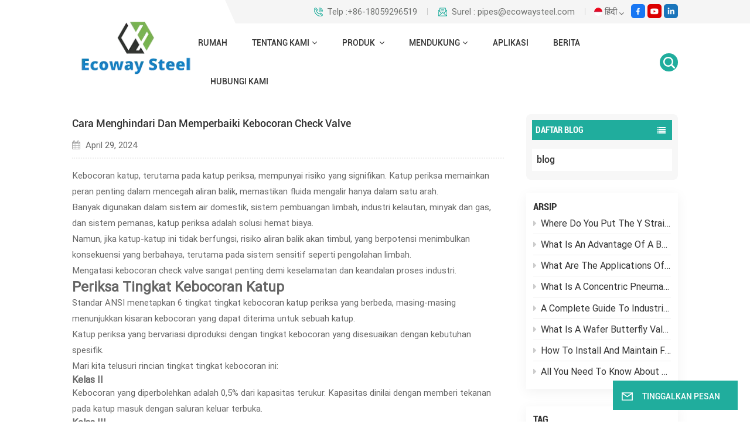

--- FILE ---
content_type: text/html; charset=UTF-8
request_url: https://id.ecowaysteel.com/how-to-avoid-and-fix-check-valve-leakage
body_size: 16566
content:
<!DOCTYPE html PUBLIC "-//W3C//DTD XHTML 1.0 Transitional//EN" "http://www.w3.org/TR/xhtml1/DTD/xhtml1-transitional.dtd">
<html xmlns="http://www.w3.org/1999/xhtml">
<head>
<meta http-equiv="X-UA-Compatible" content="IE=edge">
<meta name="viewport" content="width=device-width, initial-scale=1.0,maximum-scale=1, user-scalable=no">
<meta http-equiv="Content-Type" content="text/html; charset=utf-8" />
<meta http-equiv="X-UA-Compatible" content="IE=edge,Chrome=1" />
<meta http-equiv="X-UA-Compatible" content="IE=9" />
<meta http-equiv="Content-Type" content="text/html; charset=utf-8" />
	<meta name="csrf-token" content="ZAFKY4mHOOTzY9RVbf4ANiAtrvC3MA0kKag6MFUd">
	<title>Cara Menghindari Dan Memperbaiki Kebocoran Check Valve</title>
	<meta name="description" content="Kebocoran katup, terutama pada katup periksa, mempunyai risiko yang signifikan. Katup periksa memainkan peran penting dalam mencegah aliran balik, memastikan fluida mengalir hanya dalam satu arah.  Banyak digunakan dalam sistem air domestik, sistem pembuangan limbah, industri kelautan, minyak dan ga" />
	<meta name="keywords" content="Cara Menghindari Dan Memperbaiki Kebocoran Check Valve" />
	<link rel="shortcut icon" href="https://id.ecowaysteel.com/storage/uploads/images/202310/24/1698119930_Ab1RiyhdW3.png" type="image/png">

			<link rel="alternate" hreflang="English" href="https://www.ecowaysteel.com/how-to-avoid-and-fix-check-valve-leakage" />
			<link rel="alternate" hreflang="Italiano" href="https://it.ecowaysteel.com/how-to-avoid-and-fix-check-valve-leakage" />
			<link rel="alternate" hreflang="Español" href="https://es.ecowaysteel.com/how-to-avoid-and-fix-check-valve-leakage" />
			<link rel="alternate" hreflang="Malay" href="https://ms.ecowaysteel.com/how-to-avoid-and-fix-check-valve-leakage" />
			<link rel="alternate" hreflang="اللغة العربية" href="https://ar.ecowaysteel.com/how-to-avoid-and-fix-check-valve-leakage" />
			<link rel="alternate" hreflang="हिंदी" href="https://id.ecowaysteel.com/how-to-avoid-and-fix-check-valve-leakage" />
		<link rel="alternate" href="https://www.ecowaysteel.com/how-to-avoid-and-fix-check-valve-leakage" hreflang="x-default" />
			<link type="text/css" rel="stylesheet" href="https://id.ecowaysteel.com/images/moban.css">
	<link type="text/css" rel="stylesheet" href="https://id.ecowaysteel.com/front/css/font-awesome.min.css">
<link type="text/css" rel="stylesheet" href="https://id.ecowaysteel.com/front/css/animate.css" />
<link type="text/css" rel="stylesheet" href="https://id.ecowaysteel.com/front/css/style.css">
	<script type="text/javascript" src="https://id.ecowaysteel.com/front/js/jquery-1.8.3.js"></script>
<script type="text/javascript" src="https://id.ecowaysteel.com/front/js/bootstrap.min.js"></script>
<script type="text/javascript" src="https://id.ecowaysteel.com/front/js/swiper.min.js"></script>
<script type="text/javascript">
	$(document).on("scroll",function(){
		if($(document).scrollTop()>20){
			$("header").removeClass("large").addClass("small");
		}
		else{
			$("header").removeClass("small").addClass("large");
		}
	});
</script>

<!--[if ie9]
<script src="https://id.ecowaysteel.com/front/js/html5shiv.min.js"></script>
<script src="https://id.ecowaysteel.com/front/js/respond.min.js"></script>
-->
<!--[if IE 8]>
    <script src="https://oss.maxcdn.com/libs/html5shiv/3.7.0/html5shiv.js"></script>
    <script src="https://oss.maxcdn.com/libs/respond.js/1.3.0/respond.min.js"></script>
<![endif]-->
	<meta name="google-site-verification" content="qXy5sP8eYPIJ0HLtfA1WD4JVOwa7M_Pppmd1wMy6eY8" />
	<!-- Google Tag Manager -->
<script>(function(w,d,s,l,i){w[l]=w[l]||[];w[l].push({'gtm.start':
new Date().getTime(),event:'gtm.js'});var f=d.getElementsByTagName(s)[0],
j=d.createElement(s),dl=l!='dataLayer'?'&l='+l:'';j.async=true;j.src=
'https://www.googletagmanager.com/gtm.js?id='+i+dl;f.parentNode.insertBefore(j,f);
})(window,document,'script','dataLayer','GTM-N2GQDK6L');</script>
<!-- End Google Tag Manager -->
	
		</head>
<body>
<svg xlmns="http://www.w3.org/2000/svg" version="1.1" class="hidden">
  <symbol id="icon-arrow-nav" viewBox="0 0 1024 1024">
		<path d="M581.632 781.824L802.816 563.2H99.328a51.2 51.2 0 0 1 0-102.4h703.488l-221.184-218.624a51.2 51.2 0 0 1 0-72.192 46.592 46.592 0 0 1 68.096 0l310.272 307.2a55.296 55.296 0 0 1 0 74.752l-310.272 307.2a46.592 46.592 0 0 1-68.096 0 51.2 51.2 0 0 1 0-77.312z"  p-id="9162"></path>
  </symbol>
  <symbol id="icon-home" viewBox="0 0 1024 1024" >
  <path d="M840.192497 1024h-178.309309a64.604822 64.604822 0 0 1-64.604823-64.604822V646.06179H419.615104v311.395243a64.604822 64.604822 0 0 1-64.604822 64.604822H181.22331a64.604822 64.604822 0 0 1-64.604822-64.604822V525.250772H76.563498a58.14434 58.14434 0 0 1-58.790388-38.762893A64.604822 64.604822 0 0 1 31.340122 416.068622L470.652914 18.102917a64.604822 64.604822 0 0 1 89.800703 0l432.852309 396.673609a64.604822 64.604822 0 0 1-45.869424 109.828198h-44.577327v436.728598a64.604822 64.604822 0 0 1-62.666678 62.666678zM422.199297 585.979305h179.601406a64.604822 64.604822 0 0 1 64.604822 64.604822v313.333388h175.725117V465.168287h109.182149L515.876289 64.618389 76.563498 462.584094h107.890053v501.333421h178.955358v-310.749195a64.604822 64.604822 0 0 1 58.790388-67.189015z" p-id="2464"></path>
  </symbol>
  <symbol id="icon-product" viewBox="0 0 1024 1024">
  <path d="M491.093 444.587c-21.76 0-42.538-4.31-58.624-12.246L112.085 274.688c-21.93-10.795-34.56-28.117-34.688-47.488-0.128-19.627 12.587-37.376 34.902-48.725L436.053 14.08C453.12 5.419 475.093 0.683 498.005 0.683c21.76 0 42.539 4.352 58.624 12.245l320.384 157.653c21.931 10.795 34.56 28.16 34.688 47.531 0.128 19.627-12.586 37.376-34.901 48.683L553.045 431.189c-17.066 8.662-39.04 13.44-61.994 13.44zM135.68 226.688l320.427 157.696c8.704 4.267 21.418 6.741 34.901 6.741 14.464 0 28.203-2.773 37.76-7.637l323.755-164.395a22.699 22.699 0 0 0 0.81-0.426L532.907 61.013c-8.704-4.266-21.462-6.784-34.944-6.784-14.422 0-28.16 2.774-37.718 7.638L136.533 226.219a98.816 98.816 0 0 0-0.81 0.426z m288.853 796.672c-11.093 0-22.613-2.944-34.432-8.661l-0.682-0.384-286.294-150.187c-34.261-16.939-60.074-53.205-60.074-84.48V374.741c0-28.373 20.864-48.981 49.536-48.981 11.093 0 22.613 2.901 34.432 8.661l0.682 0.342 286.294 150.186c34.261 16.939 60.074 53.206 60.074 84.523v404.907c0 28.373-20.821 48.981-49.536 48.981z m-10.624-56.661c2.688 1.28 4.864 2.048 6.571 2.517V569.515c0-8.662-12.075-27.648-30.379-36.608l-0.682-0.342L103.21 382.38a35.84 35.84 0 0 0-6.571-2.475v399.701c0 8.662 12.117 27.648 30.379 36.608l0.682 0.342L413.91 966.74z m164.566 56.661c-28.715 0-49.494-20.608-49.494-48.981V569.472c0-31.317 25.771-67.584 60.032-84.48l286.976-150.57c11.776-5.76 23.339-8.662 34.432-8.662 28.672 0 49.494 20.608 49.494 48.981v404.864c0 31.318-25.771 67.584-60.032 84.48L612.907 1014.7a78.592 78.592 0 0 1-34.432 8.661zM899.84 382.379L612.95 532.907c-18.305 8.96-30.422 27.946-30.422 36.608v399.701a36.992 36.992 0 0 0 6.613-2.517L876.032 816.17c18.261-8.918 30.379-27.904 30.379-36.566V379.904a36.395 36.395 0 0 0-6.571 2.475z" p-id="3372"></path>
  </symbol>
  <symbol id="con-mes" viewBox="0 0 1024 1024">
  <path d="M832 128H192c-70.656 0-128 57.344-128 128v384c0 70.656 57.344 128 128 128h127.808v65.408c0 24 13.44 45.568 34.944 56.192 8.896 4.288 18.368 6.464 27.776 6.464 13.504 0 26.88-4.416 38.08-12.992L570.048 768H832c70.656 0 128-57.344 128-128V256c0-70.656-57.344-128-128-128z m64 512c0 35.392-28.608 64-64 64l-272.576-0.064c-7.04 0-13.888 2.304-19.456 6.592L383.744 833.472v-97.536c0-17.664-14.336-31.936-31.936-31.936H192c-35.392 0-64-28.608-64-64V256c0-35.392 28.608-64 64-64h640c35.392 0 64 28.608 64 64v384zM320 384c-35.392 0-64 28.608-64 64 0 35.392 28.608 64 64 64 35.392 0 64-28.608 64-64 0-35.392-28.608-64-64-64z m192 0c-35.392 0-64 28.608-64 64 0 35.392 28.608 64 64 64 35.392 0 64-28.608 64-64 0-35.392-28.608-64-64-64z m192 0c-35.392 0-64 28.608-64 64 0 35.392 28.608 64 64 64 35.392 0 64-28.608 64-64 0-35.392-28.608-64-64-64z" p-id="7771"></path>
  </symbol>
  <symbol id="con-whatsapp" viewBox="0 0 1024 1024">
  <path d="M713.5 599.9c-10.9-5.6-65.2-32.2-75.3-35.8-10.1-3.8-17.5-5.6-24.8 5.6-7.4 11.1-28.4 35.8-35 43.3-6.4 7.4-12.9 8.3-23.8 2.8-64.8-32.4-107.3-57.8-150-131.1-11.3-19.5 11.3-18.1 32.4-60.2 3.6-7.4 1.8-13.7-1-19.3-2.8-5.6-24.8-59.8-34-81.9-8.9-21.5-18.1-18.5-24.8-18.9-6.4-0.4-13.7-0.4-21.1-0.4-7.4 0-19.3 2.8-29.4 13.7-10.1 11.1-38.6 37.8-38.6 92s39.5 106.7 44.9 114.1c5.6 7.4 77.7 118.6 188.4 166.5 70 30.2 97.4 32.8 132.4 27.6 21.3-3.2 65.2-26.6 74.3-52.5 9.1-25.8 9.1-47.9 6.4-52.5-2.7-4.9-10.1-7.7-21-13z m211.7-261.5c-22.6-53.7-55-101.9-96.3-143.3-41.3-41.3-89.5-73.8-143.3-96.3C630.6 75.7 572.2 64 512 64h-2c-60.6 0.3-119.3 12.3-174.5 35.9-53.3 22.8-101.1 55.2-142 96.5-40.9 41.3-73 89.3-95.2 142.8-23 55.4-34.6 114.3-34.3 174.9 0.3 69.4 16.9 138.3 48 199.9v152c0 25.4 20.6 46 46 46h152.1c61.6 31.1 130.5 47.7 199.9 48h2.1c59.9 0 118-11.6 172.7-34.3 53.5-22.3 101.6-54.3 142.8-95.2 41.3-40.9 73.8-88.7 96.5-142 23.6-55.2 35.6-113.9 35.9-174.5 0.3-60.9-11.5-120-34.8-175.6z m-151.1 438C704 845.8 611 884 512 884h-1.7c-60.3-0.3-120.2-15.3-173.1-43.5l-8.4-4.5H188V695.2l-4.5-8.4C155.3 633.9 140.3 574 140 513.7c-0.4-99.7 37.7-193.3 107.6-263.8 69.8-70.5 163.1-109.5 262.8-109.9h1.7c50 0 98.5 9.7 144.2 28.9 44.6 18.7 84.6 45.6 119 80 34.3 34.3 61.3 74.4 80 119 19.4 46.2 29.1 95.2 28.9 145.8-0.6 99.6-39.7 192.9-110.1 262.7z" p-id="2166"></path>
  </symbol>
  <symbol id="con-email" viewBox="0 0 1024 1024">
	<path d="M860.7 192.6h-697c-27.5 0-49.8 22.3-49.8 49.8V780c0 27.5 22.3 49.8 49.8 49.8h697c3.7 0 7.4-0.4 11-1.2 6.3 0 12.3-2.3 16.9-6.5v-1.5c13.5-9.1 21.7-24.3 21.9-40.6V242.3c0-27.5-22.3-49.7-49.8-49.7zM512.2 556L169.9 248.6h686.6L512.2 556zM163.7 309.8l229.5 206.4-229.5 228.7V309.8z m266.6 238.7l66.2 59.5c9.4 8.4 23.7 8.4 33.1 0l70.5-63 215.8 235H198.8l231.5-231.5z m206.3-36.8l224-199.1v443.1l-224-244z m0 0" p-id="2380"></path>
  </symbol>
  <symbol id="con-tel" viewBox="0 0 1024 1024">
  <path d="M506.189667 655.677307c3.924379 7.848759 11.773138 11.773138 19.621896 15.697517 19.621896 15.697517 39.243793 11.773138 47.092551 7.848759l39.243793-58.865689 0 0c7.848759-7.848759 15.697517-11.773138 23.546276-19.621896 7.848759-3.924379 15.697517-7.848759 27.470655-7.848759l0 0c7.848759-3.924379 19.621896 0 27.470655 0l3.924379 0c7.848759 3.924379 15.697517 7.848759 23.546276 15.697517L863.306134 722.390731l3.924379 0c7.848759 7.848759 11.773138 15.697517 15.697517 23.546276l0 0c3.924379 7.848759 7.848759 19.621896 7.848759 27.470655 0 11.773138 0 23.546276-3.924379 31.395034l0 0c-3.924379 11.773138-11.773138 19.621896-19.621896 27.470655-7.848759 7.848759-19.621896 15.697517-35.319413 23.546276l0 3.924379c-11.773138 7.848759-31.395034 15.697517-47.092551 19.621896-82.411965 27.470655-168.747285 23.546276-251.158227-3.924379-7.848759-3.924379-19.621896-7.848759-27.470655-11.773138l0-62.790068c15.697517 3.924379 31.395034 11.773138 47.092551 15.697517 70.638827 23.546276 145.20101 31.395034 211.915457 7.848759 15.697517-3.924379 27.470655-11.773138 35.319413-15.697517l3.924379-3.924379c7.848759-3.924379 15.697517-11.773138 23.546276-15.697517 0-3.924379 3.924379-3.924379 3.924379-7.848759l0 0 0 0c0 0 0 0 0-3.924379 0-3.924379 0-3.924379 0-3.924379l0 0c0-3.924379-3.924379-3.924379-3.924379-3.924379l0-3.924379L682.785711 651.752928l0 0c-3.924379 0-3.924379 0-7.848759 0l0 0-3.924379 0 0 0c-3.924379 0-3.924379 0-3.924379 0l0 0 0 0c-3.924379 0-3.924379 3.924379-3.924379 3.924379l0 0 0 0-47.092551 62.790068c0 3.924379-3.924379 7.848759-7.848759 7.848759 0 0-47.092551 31.395034-102.032838 3.924379L506.189667 655.677307zM298.198589 153.35983l113.805976 145.20101 0 3.924379c3.924379 7.848759 7.848759 15.697517 11.773138 23.546276 0 7.848759 3.924379 19.621896 0 27.470655 0 11.773138-3.924379 19.621896-7.848759 27.470655l0 3.924379c-7.848759 7.848759-11.773138 11.773138-19.621896 19.621896l-3.924379 0-54.94131 39.243793c-3.924379 7.848759-7.848759 27.470655 7.848759 47.092551 23.546276 35.319413 51.016931 70.638827 82.410941 98.108458l0 0 0 0c23.546276 23.546276 51.016931 47.092551 78.487585 66.714448l0 74.563206c-3.924379-3.924379-11.773138-7.848759-15.697517-11.773138-39.243793-27.470655-74.563206-54.94131-105.957217-86.335321l0 0c-31.395034-31.395034-62.790068-66.714448-86.335321-105.957217-47.092551-62.790068-7.848759-117.730355-7.848759-117.730355 0-3.924379 3.924379-3.924379 7.848759-7.848759l58.865689-43.168172 3.924379-3.924379c0 0 0 0 3.924379 0l0-3.924379c0 0 0 0 0-3.924379l0-3.924379c0-3.924379 0-3.924379 0-3.924379l0 0 0 0L251.107061 188.67822l0 0c-3.924379 0-3.924379 0-3.924379-3.924379l-3.924379 0c0 0 0 0-3.924379 0l-3.924379 0 0 0c-3.924379 0-3.924379 3.924379-7.848759 3.924379-3.924379 7.848759-11.773138 15.697517-15.697517 23.546276-7.848759 11.773138-15.697517 23.546276-19.621896 39.243793-23.546276 66.714448-15.697517 141.27663 7.848759 211.915457 23.546276 78.487585 74.563206 153.049768 137.352251 215.839837 51.016931 51.016931 105.957217 94.184079 168.747285 121.654734l0 62.790068c-78.487585-31.395034-149.125389-82.410941-211.915457-141.27663-66.714448-70.638827-121.654734-153.049768-153.049768-239.386112-27.470655-82.410941-31.395034-168.747285-3.924379-251.158227 7.848759-19.621896 15.697517-35.319413 23.546276-47.092551l0 0 0 0c7.848759-15.697517 15.697517-27.470655 23.546276-35.319413 7.848759-7.848759 15.697517-15.697517 27.470655-19.621896l3.924379 0c7.848759-3.924379 15.697517-3.924379 27.470655-3.924379 11.773138 0 19.621896 3.924379 27.470655 7.848759l3.924379 0L298.198589 153.35983zM298.198589 153.35983 298.198589 153.35983 298.198589 153.35983 298.198589 153.35983zM298.198589 153.35983 298.198589 153.35983 298.198589 153.35983 298.198589 153.35983z" p-id="3578"></path>
  </symbol>
  <symbol id="con-skype" viewBox="0 0 1024 1024" >
  <path d="M352 128c-123.36 0-224 100.64-224 224 0 32.992 10.112 63.616 23.008 92A368.896 368.896 0 0 0 144 512c0 202.88 165.12 368 368 368 23.36 0 45.888-2.88 68-7.008 28.384 12.896 59.008 23.008 92 23.008 123.36 0 224-100.64 224-224 0-32.992-10.112-63.616-23.008-92 4.16-22.112 7.008-44.64 7.008-68 0-202.88-165.12-368-368-368-23.36 0-45.888 2.88-68 7.008C415.616 138.112 384.992 128 352 128z m0 64c27.616 0 53.376 6.72 76 19.008a32 32 0 0 0 22.016 2.976A306.784 306.784 0 0 1 512 208c168.256 0 304 135.744 304 304 0 21.376-1.888 41.888-6.016 62.016a32 32 0 0 0 3.008 21.984c12.256 22.624 19.008 48.384 19.008 76 0 88.736-71.264 160-160 160-27.616 0-53.376-6.72-76-19.008a32 32 0 0 0-22.016-2.976A306.784 306.784 0 0 1 512 816 303.552 303.552 0 0 1 208 512c0-21.376 1.888-41.888 6.016-62.016a32 32 0 0 0-3.008-21.984A158.592 158.592 0 0 1 192 352c0-88.736 71.264-160 160-160z m155.008 100.992c-79.136 0-164 33.504-164 123.008 0 43.136 15.232 88.736 100 110.016l105.984 25.984c31.872 7.872 40 25.888 40 42.016 0 26.88-26.624 52.992-74.976 52.992-94.528 0-82.4-72-133.024-72-22.72 0-39.008 15.616-39.008 37.984 0 43.648 53.632 101.024 172.032 101.024 112.608 0 168-54.4 168-127.04 0-46.976-21.632-96-107.008-114.976l-78.016-18.016c-29.632-6.72-64-15.104-64-42.976 0-28 23.744-48 67.008-48 87.136 0 79.744 60 123.008 60 22.72 0 41.984-12.992 41.984-36 0-53.76-85.12-94.016-157.984-94.016z" p-id="10267"></path>
  </symbol>
  <symbol id="con-code" viewBox="0 0 1024 1024" >
  <path d="M112 195.84A83.84 83.84 0 0 1 195.84 112h202.992a83.84 83.84 0 0 1 83.84 83.84v202.992a83.84 83.84 0 0 1-83.84 83.84H195.84A83.84 83.84 0 0 1 112 398.832V195.84zM195.84 176A19.84 19.84 0 0 0 176 195.84v202.992c0 10.96 8.88 19.84 19.84 19.84h202.992a19.84 19.84 0 0 0 19.84-19.84V195.84A19.84 19.84 0 0 0 398.832 176H195.84z m345.488 19.84A83.84 83.84 0 0 1 625.168 112H828.16A83.84 83.84 0 0 1 912 195.84v202.992a83.84 83.84 0 0 1-83.84 83.84H625.184a83.84 83.84 0 0 1-83.84-83.84V195.84z m83.84-19.84a19.84 19.84 0 0 0-19.84 19.84v202.992c0 10.96 8.88 19.84 19.84 19.84H828.16A19.84 19.84 0 0 0 848 398.832V195.84A19.84 19.84 0 0 0 828.16 176H625.184zM112 625.168a83.84 83.84 0 0 1 83.84-83.84h202.992a83.84 83.84 0 0 1 83.84 83.84V828.16A83.84 83.84 0 0 1 398.832 912H195.84A83.84 83.84 0 0 1 112 828.16V625.184z m83.84-19.84a19.84 19.84 0 0 0-19.84 19.84V828.16c0 10.944 8.88 19.824 19.84 19.824h202.992a19.84 19.84 0 0 0 19.84-19.84V625.184a19.84 19.84 0 0 0-19.84-19.84H195.84z m345.488-32a32 32 0 0 1 32-32h88.16a32 32 0 0 1 32 32v86.832h49.088v-86.832a32 32 0 0 1 32-32h95.84a32 32 0 0 1 0 64h-63.84v86.832a32 32 0 0 1-32 32h-113.072a32 32 0 0 1-32-32v-86.832h-24.16v92.592a32 32 0 1 1-64 0v-124.592z m329.088 54.256a32 32 0 0 1 32 32v53.184a32 32 0 0 1-64 0v-53.184a32 32 0 0 1 32-32z m-240.912 150.832a32 32 0 0 1 32-32h134.16a32 32 0 0 1 0 64h-102.16v29.92H838.4v-21.184a32 32 0 0 1 64 0v53.184a32 32 0 0 1-32 32H661.504a32 32 0 0 1-32-32v-93.92z m-56.16-12.832a32 32 0 0 1 32 32v74.752a32 32 0 1 1-64 0v-74.752a32 32 0 0 1 32-32z" p-id="2649"></path>
  </symbol>
  <symbol id="con-add" viewBox="0 0 1024 1024" >
 <path d="M877.216 491.808M895.904 448c0-212.064-171.936-384-384-384-212.064 0-384 171.936-384 384 0 104.672 42.016 199.456 109.92 268.736L237.664 716.736l1.568 1.568c0.768 0.768 1.536 1.568 2.336 2.336l217.12 217.12c29.376 29.376 76.992 29.376 106.368 0l217.12-217.12c0.768-0.768 1.568-1.536 2.336-2.336l1.568-1.568-0.16 0C853.888 647.456 895.904 552.672 895.904 448zM565.088 847.36c-53.12 53.12-53.152 53.248-106.368 0L285.76 673.472C228 615.648 191.904 536.224 191.904 448c0-176.736 143.264-320 320-320 176.736 0 320 143.264 320 320 0 88.224-36.096 167.648-93.856 225.472L565.088 847.36zM512 256c-106.048 0-192 85.952-192 192s85.952 192 192 192 192-85.952 192-192S618.048 256 512 256zM512 576c-70.688 0-128-57.312-128-128s57.312-128 128-128 128 57.312 128 128S582.688 576 512 576z" p-id="3352"></path>
 </symbol>
 <symbol id="icon-im" viewBox="0 0 1024 1024" >
 <path d="M279.499 275C251.102 275 228 298.095 228 326.483 228 354.889 251.102 378 279.499 378 307.897 378 331 354.89 331 326.483c0.001-28.389-23.103-51.483-51.501-51.483z m143.018 0C394.111 275 371 298.095 371 326.483 371 354.889 394.11 378 422.517 378 450.905 378 474 354.89 474 326.483 474 298.094 450.905 275 422.517 275z m142.001 5C536.111 280 513 303.112 513 331.518 513 359.906 536.11 383 564.518 383 592.905 383 616 359.906 616 331.518 616 303.111 592.906 280 564.518 280z m337.218 93.499H799.634V156.266C799.634 94.914 749.636 45 688.179 45h-531.76C94.983 45 45 94.913 45 156.266v358.177c0 60.704 48.929 110.211 109.473 111.25l-1.19 159.84 231.09-159.354v126.426c0 51.892 42.288 94.109 94.265 94.109h239.477L909.901 979l-0.942-132.56C957.573 842.744 996 802.07 996 752.605V467.604c0-51.89-42.286-94.105-94.264-94.105zM368.253 571.03L208.973 681l0.816-109.97H156.77c-31.303 0-56.771-25.474-56.771-56.787V155.79C100 124.476 125.467 99 156.771 99h531.424C719.517 99 745 124.476 745 155.79v358.453c0 31.313-25.483 56.788-56.805 56.788H368.253zM941 752.934c0 21.851-17.774 39.628-39.62 39.628h-47.764l0.602 82.438-119.309-82.438H478.622c-21.847 0-39.622-17.777-39.622-39.628v-127.03h248.992c61.408 0 111.366-49.97 111.366-111.388V428h102.021C923.226 428 941 445.777 941 467.627v285.307z" p-id="5831"></path>
 </symbol>
<symbol id="icon-whatsapp" viewBox="0 0 1024 1024" >
<path d="M713.5 599.9c-10.9-5.6-65.2-32.2-75.3-35.8-10.1-3.8-17.5-5.6-24.8 5.6-7.4 11.1-28.4 35.8-35 43.3-6.4 7.4-12.9 8.3-23.8 2.8-64.8-32.4-107.3-57.8-150-131.1-11.3-19.5 11.3-18.1 32.4-60.2 3.6-7.4 1.8-13.7-1-19.3-2.8-5.6-24.8-59.8-34-81.9-8.9-21.5-18.1-18.5-24.8-18.9-6.4-0.4-13.7-0.4-21.1-0.4-7.4 0-19.3 2.8-29.4 13.7-10.1 11.1-38.6 37.8-38.6 92s39.5 106.7 44.9 114.1c5.6 7.4 77.7 118.6 188.4 166.5 70 30.2 97.4 32.8 132.4 27.6 21.3-3.2 65.2-26.6 74.3-52.5 9.1-25.8 9.1-47.9 6.4-52.5-2.7-4.9-10.1-7.7-21-13z m211.7-261.5c-22.6-53.7-55-101.9-96.3-143.3-41.3-41.3-89.5-73.8-143.3-96.3C630.6 75.7 572.2 64 512 64h-2c-60.6 0.3-119.3 12.3-174.5 35.9-53.3 22.8-101.1 55.2-142 96.5-40.9 41.3-73 89.3-95.2 142.8-23 55.4-34.6 114.3-34.3 174.9 0.3 69.4 16.9 138.3 48 199.9v152c0 25.4 20.6 46 46 46h152.1c61.6 31.1 130.5 47.7 199.9 48h2.1c59.9 0 118-11.6 172.7-34.3 53.5-22.3 101.6-54.3 142.8-95.2 41.3-40.9 73.8-88.7 96.5-142 23.6-55.2 35.6-113.9 35.9-174.5 0.3-60.9-11.5-120-34.8-175.6z m-151.1 438C704 845.8 611 884 512 884h-1.7c-60.3-0.3-120.2-15.3-173.1-43.5l-8.4-4.5H188V695.2l-4.5-8.4C155.3 633.9 140.3 574 140 513.7c-0.4-99.7 37.7-193.3 107.6-263.8 69.8-70.5 163.1-109.5 262.8-109.9h1.7c50 0 98.5 9.7 144.2 28.9 44.6 18.7 84.6 45.6 119 80 34.3 34.3 61.3 74.4 80 119 19.4 46.2 29.1 95.2 28.9 145.8-0.6 99.6-39.7 192.9-110.1 262.7z" p-id="2166"></path>
</symbol>
<symbol id="fixed-email-close" viewBox="0 0 800 800">
	<g transform="matrix(1.000730037689209,0,0,1.0236200094223022,399,310.5)" opacity="1" style="display: block;"><g opacity="1" transform="matrix(1,0,0,1,0,0)"><path stroke-linecap="butt" stroke-linejoin="miter" fill-opacity="0" stroke-miterlimit="3" stroke="rgb(255,255,255)" stroke-opacity="1" stroke-width="40" d=" M-255.25,-31.75 C-255.25,-31.75 255.2519989013672,-31.746999740600586 255.2519989013672,-31.746999740600586"></path></g></g><g transform="matrix(1,0,0,1,400,329.531005859375)" opacity="1" style="display: block;"><g opacity="1" transform="matrix(1,0,0,1,0,0)"><path fill="rgb(255,255,255)" fill-opacity="1" d=" M-0.5,127 C-0.5,127 -236.5,-33.5 -236.5,-33.5 C-236.5,-33.5 -236,287 -236,287 C-236,287 234.5,287 234.5,287 C234.5,287 234.5,-33 234.5,-33 C234.5,-33 -0.5,127 -0.5,127z"></path><path stroke-linecap="butt" stroke-linejoin="miter" fill-opacity="0" stroke-miterlimit="3" stroke="rgb(255,255,255)" stroke-opacity="1" stroke-width="40" d=" M-0.5,127 C-0.5,127 -236.5,-33.5 -236.5,-33.5 C-236.5,-33.5 -236,287 -236,287 C-236,287 234.5,287 234.5,287 C234.5,287 234.5,-33 234.5,-33 C234.5,-33 -0.5,127 -0.5,127z"></path></g></g><g transform="matrix(1,0,0,1,399,593.875)" opacity="1" style="display: block;"><g opacity="1" transform="matrix(1,0,0,1,0,0)"><path fill-opacity="1" d=" M-156,28.5 C-156,28.5 -156,-142 -156,-142 C-156,-142 155,-142 155,-142 C155,-142 155,27 155,27"></path><path stroke-linecap="butt" stroke-linejoin="miter" fill-opacity="0" stroke-miterlimit="3" stroke="rgb(255,255,255)" stroke-opacity="1" stroke-width="40" d=" M-156,28.5 C-156,28.5 -156,-142 -156,-142 C-156,-142 155,-142 155,-142 C155,-142 155,27 155,27"></path></g><g opacity="1" transform="matrix(0.9261299967765808,0,0,1,0,0)"><path fill-opacity="1" d=" M-124,-21 C-124,-21 -1,-21 -1,-21 M-124,-83 C-124,-83 118,-83 118,-83"></path><path stroke-linecap="butt" stroke-linejoin="miter" fill-opacity="0" stroke-miterlimit="3" stroke="rgb(255,255,255)" stroke-opacity="1" stroke-width="40" d=" M-124,-21 C-124,-21 -1,-21 -1,-21 M-124,-83 C-124,-83 118,-83 118,-83"></path></g></g><g transform="matrix(1,0,0,1,400,329.531005859375)" opacity="1" style="display: block;"><g opacity="1" transform="matrix(1,0,0,1,0,0)"><path fill-opacity="1" d=" M-0.5,127 C-0.5,127 -236.5,-33.5 -236.5,-33.5 C-236.5,-33.5 -236,287 -236,287 C-236,287 234.5,287 234.5,287 C234.5,287 234.5,-33 234.5,-33 C234.5,-33 -0.5,127 -0.5,127z"></path><path stroke-linecap="butt" stroke-linejoin="miter" fill-opacity="0" stroke-miterlimit="3" stroke="rgb(255,255,255)" stroke-opacity="1" stroke-width="40" d=" M-0.5,127 C-0.5,127 -236.5,-33.5 -236.5,-33.5 C-236.5,-33.5 -236,287 -236,287 C-236,287 234.5,287 234.5,287 C234.5,287 234.5,-33 234.5,-33 C234.5,-33 -0.5,127 -0.5,127z"></path></g></g>
</symbol>
<symbol id="fixed-email-open" viewBox="0 0 800 800">
	<g transform="matrix(1.000730037689209,0,0,1.0236200094223022,399,310.5)" opacity="1" style="display: block;"><g opacity="1" transform="matrix(1,0,0,1,0,0)"><path stroke-linecap="butt" stroke-linejoin="miter" fill-opacity="0" stroke-miterlimit="3" stroke="rgb(255,255,255)" stroke-opacity="1" stroke-width="40" d=" M-255.25,-31.75 C-255.25,-31.75 255.2519989013672,-31.746999740600586 255.2519989013672,-31.746999740600586"></path></g></g><g transform="matrix(1,0,0,1,400,329.531005859375)" opacity="1" style="display: block;"><g opacity="1" transform="matrix(1,0,0,1,0,0)"><path fill="rgb(255,255,255)" fill-opacity="1" d=" M21.8818416595459,-207.9999237060547 C21.8818416595459,-207.9999237060547 -236.5,-33.5 -236.5,-33.5 C-236.5,-33.5 -236,287 -236,287 C-236,287 234.5,287 234.5,287 C234.5,287 234.5,-33 234.5,-33 C234.5,-33 21.8818416595459,-207.9999237060547 21.8818416595459,-207.9999237060547z"></path><path stroke-linecap="butt" stroke-linejoin="miter" fill-opacity="0" stroke-miterlimit="3" stroke="rgb(255,255,255)" stroke-opacity="1" stroke-width="40" d=" M21.8818416595459,-207.9999237060547 C21.8818416595459,-207.9999237060547 -236.5,-33.5 -236.5,-33.5 C-236.5,-33.5 -236,287 -236,287 C-236,287 234.5,287 234.5,287 C234.5,287 234.5,-33 234.5,-33 C234.5,-33 21.8818416595459,-207.9999237060547 21.8818416595459,-207.9999237060547z"></path></g></g><g transform="matrix(1,0,0,1,399,327.875)" opacity="1" style="display: block;"><g opacity="1" transform="matrix(1,0,0,1,0,0)"><path fill-opacity="1" d=" M-156,28.5 C-156,28.5 -156,-142 -156,-142 C-156,-142 155,-142 155,-142 C155,-142 155,27 155,27"></path><path stroke-linecap="butt" stroke-linejoin="miter" fill-opacity="0" stroke-miterlimit="3" stroke="rgb(255,255,255)" stroke-opacity="1" stroke-width="40" d=" M-156,28.5 C-156,28.5 -156,-142 -156,-142 C-156,-142 155,-142 155,-142 C155,-142 155,27 155,27"></path></g><g opacity="1" transform="matrix(0.9261299967765808,0,0,1,0,0)"><path fill="rgb(255,255,255)" fill-opacity="1" d=" M-124,-21 C-124,-21 -1,-21 -1,-21 M-124,-83 C-124,-83 118,-83 118,-83"></path><path stroke-linecap="butt" stroke-linejoin="miter" fill-opacity="0" stroke-miterlimit="3" stroke="rgb(255,255,255)" stroke-opacity="1" stroke-width="40" d=" M-124,-21 C-124,-21 -1,-21 -1,-21 M-124,-83 C-124,-83 118,-83 118,-83"></path></g></g><g transform="matrix(1,0,0,1,400,329.531005859375)" opacity="1" style="display: block;"><g opacity="1" transform="matrix(1,0,0,1,0,0)"><path fill-opacity="1" d=" M-0.5,127 C-0.5,127 -236.5,-33.5 -236.5,-33.5 C-236.5,-33.5 -236,287 -236,287 C-236,287 234.5,287 234.5,287 C234.5,287 234.5,-33 234.5,-33 C234.5,-33 -0.5,127 -0.5,127z"></path><path stroke-linecap="butt" stroke-linejoin="miter" fill-opacity="0" stroke-miterlimit="3" stroke="rgb(255,255,255)" stroke-opacity="1" stroke-width="40" d=" M-0.5,127 C-0.5,127 -236.5,-33.5 -236.5,-33.5 C-236.5,-33.5 -236,287 -236,287 C-236,287 234.5,287 234.5,287 C234.5,287 234.5,-33 234.5,-33 C234.5,-33 -0.5,127 -0.5,127z"></path></g></g>
</symbol>
</svg>
<header class="large">
	<div class="top_section hidden_mob">
		<div class="container">
			<div class="top_info">
				<div class="top_con">
																	<a rel="nofollow" target="_blank" href="tel:+86-18059296519" class="tel"><span class="c_icon"><img src="https://id.ecowaysteel.com/front/images/top_tel.png" alt=""/></span>Telp
:+86-18059296519</a>
																							<a rel="nofollow" target="_blank" class="email" href="/cdn-cgi/l/email-protection#87f7eef7e2f4c7e2e4e8f0e6fef4f3e2e2eba9e4e8ea"><span class="c_icon"><img src="https://id.ecowaysteel.com/front/images/top_email.png" alt=""/></span>Surel
: <span class="__cf_email__" data-cfemail="ef9f869f8a9caf8a8c80988e969c9b8a8a83c18c8082">[email&#160;protected]</span></a>
										</div>
				<div class="language">
					<p>																																																																																									<picture>
										<source type="image/webp" srcset="storage/uploads/images/202309/20/1695177552_dLwJPBJxHe.webp">
										<source type="image/jpeg" srcset="storage/uploads/images/202309/20/1695177552_dLwJPBJxHe.png">
										<img src="https://id.ecowaysteel.com/storage/uploads/images/202309/20/1695177552_dLwJPBJxHe.png" alt="हिंदी">
									</picture>
								हिंदी
													</p>
					<div class="language_ul">
						<ul>
															<li class=""><a href="https://www.ecowaysteel.com/how-to-avoid-and-fix-check-valve-leakage">											<picture>
												<source type="image/webp" srcset="storage/uploads/images/202309/20/1695177396_ZuXsnh8GP8.webp">
												<source type="image/jpeg" srcset="storage/uploads/images/202309/20/1695177396_ZuXsnh8GP8.png">
												<img src="https://id.ecowaysteel.com/storage/uploads/images/202309/20/1695177396_ZuXsnh8GP8.png" alt="English">
											</picture>
										English</a></li>
															<li class=""><a href="https://it.ecowaysteel.com/how-to-avoid-and-fix-check-valve-leakage">											<picture>
												<source type="image/webp" srcset="storage/uploads/images/202309/20/1695177502_lCpyXmKXAe.webp">
												<source type="image/jpeg" srcset="storage/uploads/images/202309/20/1695177502_lCpyXmKXAe.png">
												<img src="https://id.ecowaysteel.com/storage/uploads/images/202309/20/1695177502_lCpyXmKXAe.png" alt="Italiano">
											</picture>
										Italiano</a></li>
															<li class=""><a href="https://es.ecowaysteel.com/how-to-avoid-and-fix-check-valve-leakage">											<picture>
												<source type="image/webp" srcset="storage/uploads/images/202309/20/1695177430_7CCf1YENpM.webp">
												<source type="image/jpeg" srcset="storage/uploads/images/202309/20/1695177430_7CCf1YENpM.png">
												<img src="https://id.ecowaysteel.com/storage/uploads/images/202309/20/1695177430_7CCf1YENpM.png" alt="Español">
											</picture>
										Español</a></li>
															<li class=""><a href="https://ms.ecowaysteel.com/how-to-avoid-and-fix-check-valve-leakage">											<picture>
												<source type="image/webp" srcset="storage/uploads/images/202309/20/1695177527_GzCrxfLhPr.webp">
												<source type="image/jpeg" srcset="storage/uploads/images/202309/20/1695177527_GzCrxfLhPr.png">
												<img src="https://id.ecowaysteel.com/storage/uploads/images/202309/20/1695177527_GzCrxfLhPr.png" alt="Malay">
											</picture>
										Malay</a></li>
															<li class=""><a href="https://ar.ecowaysteel.com/how-to-avoid-and-fix-check-valve-leakage">											<picture>
												<source type="image/webp" srcset="storage/uploads/images/202309/20/1695177450_GNzTdiQWxs.webp">
												<source type="image/jpeg" srcset="storage/uploads/images/202309/20/1695177450_GNzTdiQWxs.png">
												<img src="https://id.ecowaysteel.com/storage/uploads/images/202309/20/1695177450_GNzTdiQWxs.png" alt="اللغة العربية">
											</picture>
										اللغة العربية</a></li>
															<li class=" active "><a href="https://id.ecowaysteel.com/how-to-avoid-and-fix-check-valve-leakage">											<picture>
												<source type="image/webp" srcset="storage/uploads/images/202309/20/1695177552_dLwJPBJxHe.webp">
												<source type="image/jpeg" srcset="storage/uploads/images/202309/20/1695177552_dLwJPBJxHe.png">
												<img src="https://id.ecowaysteel.com/storage/uploads/images/202309/20/1695177552_dLwJPBJxHe.png" alt="हिंदी">
											</picture>
										हिंदी</a></li>
													</ul>
					</div>
				</div>
				<div class="top_sns">
																		<a href="https://www.facebook.com/ecowaysteel" rel="nofollow" target="_blank"><img src="https://id.ecowaysteel.com/storage/uploads/images/202309/20/1695193335_dJgSRdKkCg.jpg" alt="f"></a>
													<a href="https://www.youtube.com/channel/UC1BCEHLNSQujl-yPCmBEqjw" rel="nofollow" target="_blank"><img src="https://id.ecowaysteel.com/storage/uploads/images/202309/20/1695193374_AxHHlydh6p.jpg" alt="y"></a>
													<a href="https://www.linkedin.com/in/xia-chen-0abba3a2/" rel="nofollow" target="_blank"><img src="https://id.ecowaysteel.com/storage/uploads/images/202311/23/1700705601_InPYYBuWDE.jpg" alt="linkedin"></a>
															</div>
			</div>
		</div>
	</div>
	<div class="nav_section">
		<div class="container">
			<div class="main">
				<div  id="logo"><a href="/">							<picture>
								<source type="image/webp" srcset="storage/uploads/images/202310/24/1698119834_YhfuuNmAQz.webp">
								<source type="image/jpeg" srcset="storage/uploads/images/202310/24/1698119834_YhfuuNmAQz.png">
								<img src="https://id.ecowaysteel.com/storage/uploads/images/202310/24/1698119834_YhfuuNmAQz.png" alt="Grup Baja Ecoway">
							</picture>
						</a></div>
				<div class="nav_r">
					<div class="header-navigation">
						<nav class="main-navigation">
							<div class="main-navigation-inner">
							<div class="hidden_web nav_con clearfix">
																										<a rel="nofollow" target="_blank" href="tel:+86-18059296519">+86-18059296519</a>
																<a href="https://id.ecowaysteel.com/contact-us" class="email_btn">Dapatkan Penawaran
</a>
							</div>
								<ul id="menu-main-menu" class="main-menu clearfix">
									<li class=""><a href="/">Rumah
</a></li>
									
																			<li class="menu-children ">
											<a href="introduction">TENTANG KAMI</a>
																							<ul class="sub-menu">
																											<li class="">
															<a href="introduction">Perkenalan</a>
																													</li>
																											<li class="">
															<a href="equipments">Peralatan</a>
																													</li>
																											<li class="">
															<a href="certificates">Sertifikat</a>
																													</li>
																											<li class="">
															<a href="projects-349">Proyek</a>
																													</li>
																									</ul>

																					</li>
																		
									<li class="megamenu  menu-children  ">
										<a href="https://id.ecowaysteel.com/products">Produk
</a>
										<ul class="sub-menu">
										<div class="nav_li">
																							<li class="menu-children">
													<a href="https://id.ecowaysteel.com/welded-steel-pipe" class="img"><img src="storage/uploads/images/202310/23/1698055252_lx6aag17fT.jpg" alt=""/></a>
													<a href="https://id.ecowaysteel.com/welded-steel-pipe" class="title">Pipa Baja Dilas</a>
																											<ul class="sub-menu">
																															<li><a href="https://id.ecowaysteel.com/erw-steel-pipe" >Pipa Baja ERW</a></li>
																															<li><a href="https://id.ecowaysteel.com/lsaw-steel-pipe" >Pipa Baja LSAW</a></li>
																															<li><a href="https://id.ecowaysteel.com/ssaw-steel-pipe" >Pipa Baja SSAW</a></li>
																													</ul>
																									</li>
																							<li class="menu-children">
													<a href="https://id.ecowaysteel.com/seamless-steel-pipe" class="img"><img src="storage/uploads/images/202310/23/1698055731_SDZvvgdPOB.jpg" alt=""/></a>
													<a href="https://id.ecowaysteel.com/seamless-steel-pipe" class="title">Pipa Baja Mulus</a>
																											<ul class="sub-menu">
																															<li><a href="https://id.ecowaysteel.com/round-steel" >Baja Bulat</a></li>
																															<li><a href="https://id.ecowaysteel.com/seamless-steel-pipe-649" >Pipa Baja Mulus</a></li>
																															<li><a href="https://id.ecowaysteel.com/stainless-steel-pipe-139" >Pipa Baja Tahan Karat</a></li>
																															<li><a href="https://id.ecowaysteel.com/seamless-carbon-steel-pipe" >Pipa Baja Karbon Mulus</a></li>
																													</ul>
																									</li>
																							<li class="menu-children">
													<a href="https://id.ecowaysteel.com/steel-flange" class="img"><img src="storage/uploads/images/202310/17/1697511613_bvTS593c1z.jpg" alt=""/></a>
													<a href="https://id.ecowaysteel.com/steel-flange" class="title">Flensa Baja</a>
																											<ul class="sub-menu">
																															<li><a href="https://id.ecowaysteel.com/reducing-weld-neck-flange" >Mengurangi Flensa Leher Las</a></li>
																															<li><a href="https://id.ecowaysteel.com/slip-on-flange" >Selipkan Pada Flange</a></li>
																															<li><a href="https://id.ecowaysteel.com/threaded-flange" >Flensa Berulir</a></li>
																															<li><a href="https://id.ecowaysteel.com/blind-flange" >Tutup katup</a></li>
																															<li><a href="https://id.ecowaysteel.com/socket-weld-flange" >Flensa Las Soket</a></li>
																															<li><a href="https://id.ecowaysteel.com/lap-joint-flange" >Flensa Sambungan Putaran</a></li>
																															<li><a href="https://id.ecowaysteel.com/plate-flange" >Flensa Pelat</a></li>
																													</ul>
																									</li>
																							<li class="menu-children">
													<a href="https://id.ecowaysteel.com/pipe-fittings" class="img"><img src="storage/uploads/images/202310/23/1698057021_NqGJNPJg4Q.jpg" alt=""/></a>
													<a href="https://id.ecowaysteel.com/pipe-fittings" class="title">Perlengkapan Pipa</a>
																											<ul class="sub-menu">
																															<li><a href="https://id.ecowaysteel.com/elbow" >Siku</a></li>
																															<li><a href="https://id.ecowaysteel.com/tee" >Tee</a></li>
																															<li><a href="https://id.ecowaysteel.com/cross" >Menyeberang</a></li>
																															<li><a href="https://id.ecowaysteel.com/reducer" >Peredam</a></li>
																															<li><a href="https://id.ecowaysteel.com/end-caps" >Batas Akhir</a></li>
																															<li><a href="https://id.ecowaysteel.com/stub-end" >Akhir Rintisan</a></li>
																													</ul>
																									</li>
																							<li class="menu-children">
													<a href="https://id.ecowaysteel.com/sealing-solution" class="img"><img src="storage/uploads/images/202310/23/1698053091_5uo5TXu6Gy.jpg" alt=""/></a>
													<a href="https://id.ecowaysteel.com/sealing-solution" class="title">Solusi Penyegelan</a>
																											<ul class="sub-menu">
																															<li><a href="https://id.ecowaysteel.com/high-pressure-pipeline-sealing" >Penyegelan Pipa Tekanan Tinggi</a></li>
																															<li><a href="https://id.ecowaysteel.com/non-standard-parts-display" >Tampilan Suku Cadang Non-standar</a></li>
																															<li><a href="https://id.ecowaysteel.com/valve-sealing" >Penyegelan Katup</a></li>
																													</ul>
																									</li>
																							<li class="menu-children">
													<a href="https://id.ecowaysteel.com/valve" class="img"><img src="storage/uploads/images/202310/23/1698052428_XbSlmf65Pv.jpg" alt=""/></a>
													<a href="https://id.ecowaysteel.com/valve" class="title">Katup</a>
																											<ul class="sub-menu">
																															<li><a href="https://id.ecowaysteel.com/ball-valve-558" >Katup bola</a></li>
																															<li><a href="https://id.ecowaysteel.com/butterfly-valve" >Katup kupu-kupu</a></li>
																															<li><a href="https://id.ecowaysteel.com/gate-valve" >Gerbang katup</a></li>
																															<li><a href="https://id.ecowaysteel.com/check-valve" >Periksa Katup</a></li>
																															<li><a href="https://id.ecowaysteel.com/globe-valve" >Katup Dunia</a></li>
																													</ul>
																									</li>
																					</div>
										</ul>
									</li>
																			<li class="menu-children ">
											<a href="support-418">Mendukung</a>
																							<ul class="sub-menu">
																											<li class="menu-children">
															<a href="warehouses-processing">Jasa</a>
																															<ul class="sub-menu">
																																			<li><a href="warehouses-processing">Gudang &amp; Pemrosesan</a></li>
																																			<li><a href="logistics">Logistik</a></li>
																																			<li><a href="cut-to-length">Dipotong memanjang</a></li>
																																			<li><a href="coating">Lapisan</a></li>
																																		<li><a href="faq">Pertanyaan Umum</a></li>
																</ul>
																													</li>
																										<li><a href="downloads">Unduh</a></li>
												</ul>

																					</li>
																												<li class=" ">
											<a href="application">Aplikasi</a>
																					</li>
																		
																			<li class=" ">
											<a href="news">Berita</a>
																					</li>
																		
																			<li class=" ">
											<a href="contact-us">HUBUNGI KAMI</a>
																					</li>
																	</ul>
								<div class="mob_language clearfix">
									<p>Silakan pilih bahasa Anda
 :</p>
									<a href="{&quot;id&quot;:40,&quot;url&quot;:&quot;services&quot;,&quot;urlable_type&quot;:&quot;App\\Modules\\Page\\Models\\Page&quot;,&quot;urlable_id&quot;:15,&quot;created_at&quot;:&quot;2023-11-08T01:42:47.000000Z&quot;,&quot;updated_at&quot;:&quot;2023-11-08T01:42:47.000000Z&quot;,&quot;deleted_at&quot;:null,&quot;type&quot;:&quot;\u5355\u9875\u9762&quot;}"></a>
								</div>
								<div class="mob_sns">
									<p>BERBAGI SOSIAL
 :</p>
																														<a href="https://www.facebook.com/ecowaysteel" rel="nofollow" target="_blank"><img src="https://id.ecowaysteel.com/storage/uploads/images/202309/20/1695193335_dJgSRdKkCg.jpg" alt="f"></a>
																					<a href="https://www.youtube.com/channel/UC1BCEHLNSQujl-yPCmBEqjw" rel="nofollow" target="_blank"><img src="https://id.ecowaysteel.com/storage/uploads/images/202309/20/1695193374_AxHHlydh6p.jpg" alt="y"></a>
																					<a href="https://www.linkedin.com/in/xia-chen-0abba3a2/" rel="nofollow" target="_blank"><img src="https://id.ecowaysteel.com/storage/uploads/images/202311/23/1700705601_InPYYBuWDE.jpg" alt="linkedin"></a>
																											</div>
							</div>
						</nav>
					</div>
					<div class="search_section">
						<i class="ico_search"></i>
						<div class="search_input">
							<div class="close-search"><i class="fa fa-close"></i></div>
							<div class="search_title">APA YANG SEDANG ANDA CARI?
</div>
							<form method="get" action="https://id.ecowaysteel.com/search">
								<div class="search_main">
									<input name="search_keyword" onkeydown="javascript:enterIn(event);" type="text" class="form-control" value="Mencari
..." onfocus="if(this.value=='Mencari
...'){this.value='';}" onblur="if(this.value==''){this.value='Mencari
...';}" placeholder="Mencari
...">
									<input type="submit" class="search_btn btn_search1" value="">
								</div>
							</form>
							<div class="search_tags">
																											<a href="https://id.ecowaysteel.com/304-stainless-steel-pipe">Pipa Baja Tahan Karat 304</a>
																			<a href="https://id.ecowaysteel.com/butt-weld-end-cap-tube">Tabung Tutup Ujung Las Butt</a>
																			<a href="https://id.ecowaysteel.com/wholesale-pipe-flange">Flange Pipa Grosir</a>
																			<a href="https://id.ecowaysteel.com/qualified-round-metal-rods">Batang Logam Bulat Berkualitas</a>
																								</div>
						</div>
					</div>
					<div class="top_overly"></div>
				</div>
			</div>
		</div>
		<div id="menu-mobile" class="hidden_web">
			<div class="mob_logo hidden_web"><a href="/">						<picture>
							<source type="image/webp" srcset="storage/uploads/images/202310/24/1698119834_YhfuuNmAQz.webp">
							<source type="image/jpeg" srcset="storage/uploads/images/202310/24/1698119834_YhfuuNmAQz.png">
							<img src="https://id.ecowaysteel.com/storage/uploads/images/202310/24/1698119834_YhfuuNmAQz.png" alt="Grup Baja Ecoway">
						</picture>
					</a></div>
			<span class="btn-nav-mobile open-menu"><i></i><span></span></span>
		</div>
   </div>
</header>
<div class="height"></div>
<div class="mbx_section">
	<div class="container clearfix">
		<h1><div class="n_title">blog</div></h1>
		<div class="mbx">
			<a href="/"><span class="fa fa-home"></span>Rumah
</a>
							<i class="fa fa-angle-right"></i><a href="https://id.ecowaysteel.com/blogs">blog</a>
						<i class="fa fa-angle-right"></i>
			<p>Cara Menghindari Dan Memperbaiki Kebocoran Check Valve</p>
		</div>
  </div>
</div>
<div class="n_main">
	<div class="container">
		<div id="main" class="n_left2 penci-main-sticky-sidebar">
	<div class="theiaStickySidebar">
		<div class="modules">
			<section class="block left_nav">
				<div class="unfold nav_h4">Daftar blog
</div>
				<div class="toggle_content clearfix">
					<ul class="mtree">
													<li class="clearfix  ">
																<h2><a href="https://id.ecowaysteel.com/blogs">blog</a></h2>
															</li>
											</ul>
				</div>
				<script data-cfasync="false" src="/cdn-cgi/scripts/5c5dd728/cloudflare-static/email-decode.min.js"></script><script type="text/javascript" src="https://id.ecowaysteel.com/front/js/mtree.js"></script>
			</section>
							<section class="block blog_nav ">
					<div class="unfold left_h4">arsip
</div>
					<div class="toggle_content clearfix">
						<ul>
															<li><a href="https://id.ecowaysteel.com/where-do-you-put-the-y-strainer"><i class="fa fa-caret-right"></i>Where Do You Put The Y Strainer?</a></li>
															<li><a href="https://id.ecowaysteel.com/what-is-an-advantage-of-a-butterfly-valve"><i class="fa fa-caret-right"></i>What Is An Advantage Of A Butterfly Valve?</a></li>
															<li><a href="https://id.ecowaysteel.com/what-are-the-applications-of-flange-globe-valve"><i class="fa fa-caret-right"></i>What Are The Applications Of Flange Globe Valve?</a></li>
															<li><a href="https://id.ecowaysteel.com/what-is-a-concentric-pneumatic-butterfly-valve"><i class="fa fa-caret-right"></i>What Is A Concentric Pneumatic Butterfly Valve?</a></li>
															<li><a href="https://id.ecowaysteel.com/a-complete-guide-to-industrial-gate-valves-the-workhorses-of-flow-control"><i class="fa fa-caret-right"></i>A Complete Guide To Industrial Gate Valves: The Workhorses of Flow Control</a></li>
															<li><a href="https://id.ecowaysteel.com/what-is-a-wafer-butterfly-valve"><i class="fa fa-caret-right"></i>What Is A Wafer Butterfly Valve?</a></li>
															<li><a href="https://id.ecowaysteel.com/how-to-install-and-maintain-flange-butterfly-valve-1"><i class="fa fa-caret-right"></i>How To Install And Maintain Flange Butterfly Valve</a></li>
															<li><a href="https://id.ecowaysteel.com/all-you-need-to-know-about-wafer-check-valve-1"><i class="fa fa-caret-right"></i>All You Need To Know About Wafer Check Valve</a></li>
													</ul>
					</div>
				</section>
										<section class="block hot_tags">
					<div class="unfold left_h4">TAG
</div>
					<div class="toggle_content clearfix">
													<a href="y-strainer-installation">Y strainer installation</a>
													<a href="heat-exchanger-protection">Heat exchanger protection</a>
													<a href="strainer-location">Strainer location</a>
													<a href="equipment-safeguarding">Equipment safeguarding</a>
													<a href="pipeline-strainer-position">Pipeline strainer position</a>
													<a href="strainer-orientation">Strainer orientation</a>
													<a href="butterfly-valve-advantages">Butterfly Valve Advantages</a>
													<a href="butterfly-valve-benefits">Butterfly Valve Benefits</a>
											</div>
				</section>
					</div>
	</div>
</div>
		<div class="n_right2">
            <div class="page_detail">
                <div class="page">
					<div class="ft26">Cara Menghindari Dan Memperbaiki Kebocoran Check Valve</div>
                  <div class="blog-info"><i class="fa fa-calendar"></i>						  April 29, 2024
					  </div>
                  <div>
					  <p>Kebocoran katup, terutama pada katup periksa, mempunyai risiko yang signifikan. Katup periksa memainkan peran penting dalam mencegah aliran balik, memastikan fluida mengalir hanya dalam satu arah.  </p><p>Banyak digunakan dalam sistem air domestik, sistem pembuangan limbah, industri kelautan, minyak dan gas, dan sistem pemanas, katup periksa adalah solusi hemat biaya.  </p><p>Namun, jika katup-katup ini tidak berfungsi, risiko aliran balik akan timbul, yang berpotensi menimbulkan konsekuensi yang berbahaya, terutama pada sistem sensitif seperti pengolahan limbah.  </p><p>Mengatasi kebocoran check valve sangat penting demi keselamatan dan keandalan proses industri.</p><h2><span style="font-size: 24px;" ><strong>Periksa Tingkat Kebocoran Katup</strong></span></h2><p>Standar ANSI menetapkan 6 tingkat tingkat kebocoran katup periksa yang berbeda, masing-masing menunjukkan kisaran kebocoran yang dapat diterima untuk sebuah katup.  </p><p>Katup periksa yang bervariasi diproduksi dengan tingkat kebocoran yang disesuaikan dengan kebutuhan spesifik.  </p><p>Mari kita telusuri rincian tingkat tingkat kebocoran ini:</p><h3><span id="Class_II" ></span><strong><span style="font-size: 16px;" >Kelas II</span></strong></h3><p>Kebocoran yang diperbolehkan adalah 0,5% dari kapasitas terukur. Kapasitas dinilai dengan memberi tekanan pada katup masuk dengan saluran keluar terbuka.</p><h3><span id="Class_III" ></span><strong><span style="font-size: 16px;" >Kelas III</span></strong></h3><p>Kebocoran yang diperbolehkan adalah 0,1% dari kapasitas terukur. Kapasitas dinilai dengan memberi tekanan pada katup masuk dengan saluran keluar terbuka.</p><h3><span id="Class_IV" ></span><strong><span style="font-size: 16px;" >Kelas IV</span></strong></h3><p>Kebocoran yang diperbolehkan adalah 0,01% dari kapasitas terukur. Kapasitas dinilai dengan memberi tekanan pada katup masuk dengan saluran keluar terbuka.</p><h3><span id="Class_V" ></span><strong><span style="font-size: 16px;" >Kelas V</span></strong></h3><p>Kebocoran yang diperbolehkan adalah 0,005 ml per menit air per inci.  </p><p>Kapasitas dinilai dengan memberi tekanan pada saluran masuk katup setelah mengisi badan katup, menyambungkan pipa dengan air, dan menjaga sumbat katup tetap tertutup.</p><h2><span id="Types_of_Leaky_Check_Valves_and_How_to_Fix_Them" ></span><span style="font-size: 24px;" ><strong>Jenis-Jenis Check Valve Bocor dan Cara Memperbaikinya</strong></span></h2><p>Kebocoran katup periksa dapat disebabkan oleh berbagai faktor, termasuk pemasangan yang tidak tepat, perawatan yang tidak memadai, atau cacat dalam pembuatan katup.  </p><p>Penanganan yang presisi dan hati-hati sangat penting dalam perbaikan katup periksa, yang sering kali dilakukan oleh para profesional.  </p><p>Ikhtisar ini membahas permasalahan umum terkait kebocoran katup periksa, mengeksplorasi potensi penyebabnya, dan memberikan solusi untuk penyelesaian yang efektif.</p><h3><span style="font-size: 24px;" ><strong>Masalah Kebocoran Katup Periksa #1: Kegagalan Pematian</strong></span></h3><p>Kegagalan mematikan pada katup periksa, yang terjadi selama aliran nol, menyebabkan potensi kebocoran, yang menimbulkan risiko di berbagai lingkungan.  </p><p>Mengatasi masalah pada katup penutup dapat mengganggu fungsionalitas dan menyebabkan aliran balik yang berbahaya.</p><h4><span id="Possible_Cause" ></span><strong><span style="font-size: 16px;" >Kemungkinan Penyebabnya</span></strong></h4><p>Komponen internal yang menua, seperti gasket dan ring yang kehilangan cengkeramannya, atau penyumbatan kotoran di dalam katup, berkontribusi terhadap kegagalan mematikan.</p><h4><span id="How_to_Fix" ></span><strong><span style="font-size: 16px;" >Bagaimana Memperbaikinya</span></strong></h4><p>Periksa katup periksa industri, ganti ring yang rusak, dan bersihkan katup secara menyeluruh untuk mencegah masalah di masa mendatang.</p><h3><span id="Check_Valve_Leaking_Issue_2_Leaks_When_Closing" ></span><span style="font-size: 24px;" ><strong>Masalah Kebocoran Katup Periksa #2: Kebocoran Saat Ditutup</strong></span></h3><p>Penutupan katup periksa yang tidak sempurna dapat menyebabkan kebocoran, suatu masalah kritis yang memerlukan perhatian.  </p><p>Kebocoran yang terus-menerus mungkin menandakan perlunya penggantian katup periksa, terutama saat menangani bahan kimia berbahaya.</p><h4><strong><span style="font-size: 16px;" >Kemungkinan Penyebabnya</span></strong></h4><p>Penyumbatan Kotoran: Partikel asing yang menghalangi penutupan katup menyebabkan kebocoran.</p><p>Mesin Cuci yang Usang: Mesin cuci yang rusak menghalangi fungsi katup periksa yang benar, sehingga menyebabkan kebocoran.</p><p>Pemasangan yang Tidak Benar: Ukuran katup periksa yang tidak sesuai untuk situasi tertentu menyebabkan kebocoran.</p><h4><span id="How_to_Fix-2" ></span><strong><span style="font-size: 16px;" >Bagaimana Memperbaikinya</span></strong></h4><p>Pembersihan Menyeluruh: Hilangkan kontaminan yang menyebabkan penyumbatan dan pastikan fungsi katup benar.</p><p>Penggantian Mesin Cuci: Mesin cuci yang sudah usang harus segera diganti untuk menjaga cengkeraman yang aman.</p><p>Pemasangan yang Benar: Pastikan ukuran yang benar selama pemasangan untuk mencegah masalah kebocoran. Pilih penggantian katup periksa jika ketidaksesuaian ukuran masih terjadi.</p><h3><span style="font-size: 24px;" ><strong>Masalah Kebocoran Katup Periksa #3: Bocor dari Segel Kursi</strong></span></h3><p>Dudukan katup menjaga kedap udara di badan katup periksa, yang penting untuk mencegah kebocoran udara.  </p><p>Penyegelan dudukan katup periksa yang tidak sempurna mengakibatkan kebocoran udara dan cairan, menyebabkan masalah sistem seperti fungsi yang tidak tepat dan aliran balik. Deteksi sering dilakukan melalui tes gelembung.</p><h4><span id="Possible_Causes-2" ></span><strong><span style="font-size: 16px;" >Kemungkinan Penyebabnya</span></strong></h4><p>Pemasangan yang Tidak Benar: Penempatan katup dan dudukan yang salah dapat menyebabkan kebocoran udara dan cairan.</p><p>Keausan: Kerusakan penyegelan akibat keausan dapat mengakibatkan dudukan katup periksa bocor.</p><h4><span id="How_to_Fix-3" ></span><strong><span style="font-size: 16px;" >Bagaimana Memperbaikinya</span></strong></h4><p>Perbaikan atau Penggantian: Atasi segel kursi yang bocor dengan memperbaiki atau menggantinya.</p><p>Pemasangan yang Benar: Pastikan penempatan katup dan dudukan yang akurat selama pemasangan.</p><p>Perawatan Pencegahan: Pelumasan yang tepat meminimalkan keausan pada dudukan katup, memastikan fungsionalitas yang berkepanjangan.</p><h3><span style="font-size: 24px;" ><strong>Masalah Kebocoran Katup Periksa #4: Bocor dari Batang</strong></span></h3><p>Meskipun banyak katup periksa yang tidak memiliki batang, tipe tertentu memiliki batang untuk kontrol eksternal.  </p><p>Kebocoran yang berhubungan dengan batang pada katup periksa, khususnya katup periksa berhenti, menunjukkan kerusakan dan aliran yang tidak diatur karena batang yang rusak atau tidak dipasang dengan benar.</p><h4><span id="Possible_Causes-3" ></span><strong><span style="font-size: 16px;" >Kemungkinan Penyebabnya</span></strong></h4><p>Keausan: Keausan yang berlebihan pada batang mengganggu kemampuannya untuk mengontrol cakram katup.</p><p>Pemasangan yang Tidak Benar: Penempatan batang yang salah mengganggu kontrol disk, menyebabkan aliran tidak teratur.</p><h4><span id="How_to_Fix-4" ></span><strong><span style="font-size: 16px;" >Bagaimana Memperbaikinya</span></strong></h4><p>Penggantian Batang: Atasi kebocoran dengan mengganti batang yang rusak dengan pengganti yang sesuai.</p><p>Perawatan Rutin: Cegah masalah katup periksa dengan perawatan dan pengujian rutin.</p><p>Memperbaiki Pengepakan: Memperbaiki pengepakan katup berkontribusi terhadap kinerja batang yang efektif.</p><h2><span style="font-size: 24px;" ><strong>Pengambilan Kunci</strong></span></h2><p>Mendeteksi dan mengatasi kebocoran pada katup periksa, seperti katup periksa yang rusak atau ketika terjadi kebocoran arus balik dari atas, sangatlah penting.  </p><p>Seiring waktu, katup periksa mungkin rusak karena keausan, sehingga berpotensi menyebabkan masalah aliran balik.  </p><p>Perawatan rutin dan penggantian suku cadang yang aus secara cepat membantu memastikan kinerja katup yang optimal dan mencegah kebocoran.</p><p><img src='/storage/uploads/images/202404/29/1714378923_mDE1ua3T9V.jpg'alt="" /></p>
				  </div>
                </div>
									<div class="tags_ul">
						<span>TAG PANAS
 :</span>
													<a href="https://id.ecowaysteel.com/casting-check-valve-1">pengecoran katup periksa</a>
													<a href="https://id.ecowaysteel.com/forged-check-valve-1">katup periksa palsu</a>
													<a href="https://id.ecowaysteel.com/swing-check-valve-2">katup periksa ayun</a>
													<a href="https://id.ecowaysteel.com/lift-check-valve-1">angkat katup periksa</a>
													<a href="https://id.ecowaysteel.com/globe-check-valve-2">katup periksa globe</a>
											</div>
				                <ul class="navigation clearfix">
											<li class="prev_post">
							<a href="https://id.ecowaysteel.com/carbon-steel-elbows-efficient-and-reliable-pipe-connections">
								<span class="meta_nav">Posting Sebelumnya
</span>
								<div class="post_title">Siku Baja Karbon: Sambungan Pipa yang Efisien dan Andal</div>
							</a>
						</li>
																<li class="next_post">
							<a href="https://id.ecowaysteel.com/common-check-valve-problems-and-how-to-solve-them-1">
								<span class="meta_nav">Posting Selanjutnya
</span>
								<div class="post_title">Masalah Umum Check Valve Dan Cara Mengatasinya</div>
							</a>
						</li>
					              </ul>
            </div>
		</div>
	</div>
</div>
<!--footer-->
<div id="footer" style="background: url(storage/uploads/images/202309/20/1695179696_xuRfgWlPf9.jpg) no-repeat center center">
	<div class="container">
		<div class="footer_top">
			<ul class="clearfix">
				<li>
					<div class="li">
						<div class="icon"><img src="https://id.ecowaysteel.com/front/images/footer_email.png" alt=""/></div>
						<div class="fb_text">
							<div class="fb_h4">Email Kami
</div>
							<p>																		<a rel="nofollow" target="_blank" href="/cdn-cgi/l/email-protection#0a7a637a6f794a6f69657d6b73797e6f6f6624696567">Surel
 : <span class="__cf_email__" data-cfemail="a4d4cdd4c1d7e4c1c7cbd3c5ddd7d0c1c1c88ac7cbc9">[email&#160;protected]</span></a>
								</p>
							<p></p>
						</div>
					</div>
				</li>
				<li>
					<div class="li">
						<div class="icon"><img src="https://id.ecowaysteel.com/front/images/footer_tel.png" alt=""/></div>
						<div class="fb_text">
							<div class="fb_h4">Hubungi Kami
</div>
							<p>																		<a  rel="nofollow" target="_blank" href="tel:+86-18059296519">Telp
 : +86-18059296519</a>
								</p>
							<p>									
																				<a rel="nofollow" target="_blank" href="https://api.whatsapp.com/send?phone=+8618059296519&text=Hello" >
											Wechat/WhatsApp : +8618059296519</a>

								</p>
						</div>
					</div>
				</li>
				<li>
					<div class="li">
						<div class="icon"><img src="https://id.ecowaysteel.com/front/images/footer_add.png" alt=""/></div>
						<div class="fb_text">
							<div class="fb_h4">Alamat
</div>
							<p>									No.1633, Binhai Road, Wenzhou Economic Development Zone, Wenzhou, China
								</p>
						</div>
					</div>
				</li>
			</ul>
		</div>
		<div class="ul footer_follow hidden_mob">
			<div class="title_h4">TENTANG KAMI
</div>
			<ul>
				<li><a href="introduction">Perkenalan</a></li>
				<li><a href="equipments">Peralatan</a></li>
				<li><a href="certificates">Sertifikat</a></li>
				<li><a href="projects-349">Proyek</a></li>
			</ul>
		</div>
		<div class="ul footer_tags hidden_mob">
			<div class="title_h4">TAG PANAS
</div>
			<ul>
															<li><a href="https://id.ecowaysteel.com/304-stainless-steel-pipe">Pipa Baja Tahan Karat 304</a></li>
											<li><a href="https://id.ecowaysteel.com/butt-weld-end-cap-tube">Tabung Tutup Ujung Las Butt</a></li>
											<li><a href="https://id.ecowaysteel.com/wholesale-pipe-flange">Flange Pipa Grosir</a></li>
											<li><a href="https://id.ecowaysteel.com/qualified-round-metal-rods">Batang Logam Bulat Berkualitas</a></li>
												</ul>
		</div>
		<div class="ul footer_hpro hidden_mob">
			<div class="title_h4">PRODUK PANAS
</div>
			<ul>
															<li><a href="https://id.ecowaysteel.com/stainless-steel-slip-on-flange-ws1">Slip Baja Tahan Karat Pada Flange-WS1</a></li>
											<li><a href="https://id.ecowaysteel.com/stainless-steel-lap-joint-flange-ws1">Flange Sambungan Lap Baja Tahan Karat-WS1</a></li>
											<li><a href="https://id.ecowaysteel.com/stainless-steel-equal-tee-ec1">Tee Setara Baja Tahan Karat-EC1</a></li>
											<li><a href="https://id.ecowaysteel.com/high-quality-sus304-end-cap-ec1">Tutup Ujung SUS304 Berkualitas Tinggi-EC1</a></li>
												</ul>
		</div>
		<div class="footer_email hidden_mob">
			<div class="title_h4">Daftar Untuk Buletin</div>
			<div class="p">Jangan ragu untuk menghubungi kami untuk rincian lebih lanjut tentang produk atau layanan kami, kami akan membalas Anda sesegera mungkin. </div>
			<div class="email clearfix">
			  <input name="textfield" id="user_email" type="text" value="Email mu
..." onfocus="if(this.value=='Email mu
...'){this.value='';}" onblur="if(this.value==''){this.value='Email mu
...';}" class="email_main">
			  <input type="submit" class="email_btn" value="" onclick="add_email_list();">
			</div>
			<script data-cfasync="false" src="/cdn-cgi/scripts/5c5dd728/cloudflare-static/email-decode.min.js"></script><script type="text/javascript">
				function add_email_list(){
					user_email = $("#user_email").val()
					if(user_email){
						$.ajax({
							type: "post",
							url: "/newsletter",
							dataType: "json",
							headers: {
								'X-CSRF-TOKEN': $('meta[name="csrf-token"]').attr('content')
							},
							data:{email:user_email},
							success:function (res){
								if(res.status === true){
									alert('Successfully!')
								}else{
									alert(res.msg)
								}
							}
						})
					}
				}
			</script>
			<div class="footer_sns">
				<div class="title_h4">BERBAGI SOSIAL
 :</div>
															<a href="https://www.facebook.com/ecowaysteel" rel="nofollow" target="_blank"><img src="https://id.ecowaysteel.com/storage/uploads/images/202309/20/1695193335_dJgSRdKkCg.jpg" alt="f"></a>
											<a href="https://www.youtube.com/channel/UC1BCEHLNSQujl-yPCmBEqjw" rel="nofollow" target="_blank"><img src="https://id.ecowaysteel.com/storage/uploads/images/202309/20/1695193374_AxHHlydh6p.jpg" alt="y"></a>
											<a href="https://www.linkedin.com/in/xia-chen-0abba3a2/" rel="nofollow" target="_blank"><img src="https://id.ecowaysteel.com/storage/uploads/images/202311/23/1700705601_InPYYBuWDE.jpg" alt="linkedin"></a>
												</div>
			<div class="footer_coad">
									<picture>
						<source type="image/webp" srcset="storage/uploads/images/202310/27/1698392671_EXmAzGHptD.webp">
						<source type="image/jpeg" srcset="storage/uploads/images/202310/27/1698392671_EXmAzGHptD.jpg">
						<img src="https://id.ecowaysteel.com/storage/uploads/images/202310/27/1698392671_EXmAzGHptD.jpg" alt="Wechat wechat">
					</picture>
													<picture>
						<source type="image/webp" srcset="storage/uploads/images/202310/27/1698392833_uBr9mdqTR3.webp">
						<source type="image/jpeg" srcset="storage/uploads/images/202310/27/1698392833_uBr9mdqTR3.jpg">
						<img src="https://id.ecowaysteel.com/storage/uploads/images/202310/27/1698392833_uBr9mdqTR3.jpg" alt="Ada apa">
					</picture>
							</div>
		</div>
		<div class="clear"></div>
        <div class="footer_bottom">
			<div class="mob_follow hidden_web"><a href="https://id.ecowaysteel.com/sitemap">Peta situs
</a><a href="https://id.ecowaysteel.com/blogs">blog
</a><a href="news">Berita</a></div>
			<div class="right">
				<div class="cop">© hak cipta
: Grup Baja Ecoway. Seluruh hak cipta
.<a href="https://id.ecowaysteel.com/sitemap">Peta situs
</a>|<a href="/sitemap.xml">Xml</a>|<a href="privacy-policy">Kebijakan pribadi</a></div>
			  </div>
			<div class="ipv6"><span class="ipv6"><img src="https://id.ecowaysteel.com/front/images/ipv6.png" alt="">Jaringan IPv6 didukung
</span></div>
      </div>
	</div>
</div>

<div class="progress-wrap">
	<svg class="progress-circle svg-content" width="100%" height="100%" viewbox="-1 -1 102 102">
		<path d="M50,1 a49,49 0 0,1 0,98 a49,49 0 0,1 0,-98"></path>
	</svg>
</div>
<div id="whatsapp">
    <div id="whatsapp_tab">
        <a id="floatShow2" rel="nofollow" href="javascript:void(0);" >
		<div class="online_icon">
			<span class="online_close"><svg><use xlink:href="#fixed-email-close"></use></svg></span>
			<span class="online_open"><svg><use xlink:href="#fixed-email-open"></use></svg></span>
			<span class="online_mobile"><svg><use xlink:href="#con-mes"></use></svg></span>
		</div>
		<p>Tinggalkan pesan
</p>
		</a>
        <a id="floatHide2" rel="nofollow" href="javascript:void(0);" ></a>
    </div>
    <div id="onlineService2">
		<div class="title">
			<svg><use xlink:href="#icon-im"></use></svg>
			<div>
				<div class="h4">Tinggalkan pesan
</div>
			</div>
		</div>
		<div class="inquiry">
			<div class="p">Jika Anda tertarik dengan produk kami dan ingin mengetahui lebih detail, silakan tinggalkan pesan di sini, kami akan membalas Anda sesegera mungkin.
</div>
			<form method="post" id="formId" action="/inquiryStore" >
    <input type="hidden" name="_token" value="ZAFKY4mHOOTzY9RVbf4ANiAtrvC3MA0kKag6MFUd">    <div id="my_name_cFwQS2QFV5ci0Umd_wrap" style="display:none;">
        <input name="my_name_cFwQS2QFV5ci0Umd" type="text" value="" id="my_name_cFwQS2QFV5ci0Umd">
        <input name="valid_from" type="text" value="[base64]">
    </div>
        					<ul class="row clearfix">
						<li class=" col-sm-12 col-xs-12">
							<span class="ms_e"><input type="text" name="msg_email" id="msg_email" class="meInput" placeholder="* Email mu
"></span>
						</li>
						<li class=" col-sm-12 col-xs-12">
							<span class="ms_p"><input type="tel" name="msg_phone" id="msg_phone" class="meInput" placeholder="Telp
/Whatsapp"></span>
						</li>
						<li class="meText col-xs-12">
							<span class="ms_m"><textarea id="meText" placeholder="* Masukkan detail produk (seperti warna, ukuran, bahan, dll.) dan persyaratan khusus lainnya untuk menerima penawaran harga yang akurat.
" maxlength="3000" name="msg_content"></textarea></span>
						</li>
						<div class="clearfix"></div>
					</ul>
					
				                        <span class="ms_btn"><input type="submit" value="" class="">kirim</span>
        </form>
		</div>
    </div>
</div>
<!--service-->
<div class="fixed-contact">
    <ul class="item-list clearfix">
												<li>
					<div class="column">
						<svg class="icon"><use xlink:href="#con-tel"></use></svg>
						<a rel="nofollow" target="_blank" href="tel:+86-18059296519">+86-18059296519</a>
					</div>
				</li>
																	<li>
					<div class="column">
						<svg class="icon"><use xlink:href="#con-email"></use></svg>
						<a rel="nofollow" target="_blank" href="/cdn-cgi/l/email-protection#c2b2abb2a7b182a7a1adb5a3bbb1b6a7a7aeeca1adaf"><span class="__cf_email__" data-cfemail="c1b1a8b1a4b281a4a2aeb6a0b8b2b5a4a4adefa2aeac">[email&#160;protected]</span></a>
					</div>
				</li>
																	<li>
					<div class="column">
						<svg class="icon"><use xlink:href="#con-whatsapp"></use></svg>
														<a rel="nofollow" target="_blank" href="https://api.whatsapp.com/send?phone=+8618059296519&text=Hello" >
								+8618059296519</a>
					</div>
				</li>
												<li class="online_code">
				<div class="column">
					<svg class="icon"><use xlink:href="#con-code"></use></svg>
					<a>
						<p>Pindai ke WhatsApp
 :</p>							<picture>
								<source type="image/webp" srcset="storage/uploads/images/202311/01/1698806178_wqWx1tV0vH.webp">
								<source type="image/jpeg" srcset="storage/uploads/images/202311/01/1698806178_wqWx1tV0vH.jpg">
								<img src="https://id.ecowaysteel.com/storage/uploads/images/202311/01/1698806178_wqWx1tV0vH.jpg">
							</picture>
											</a>
				</div>
			</li>
		    </ul>
</div>

<div class="mobile_nav clearfix">
	<a href="/"><svg class="icon"><use xlink:href="#icon-home"></use></svg><p>Rumah
</p></a>
	<a href="https://id.ecowaysteel.com/products"><svg class="icon"><use xlink:href="#icon-product"></use></svg><p>Produk
</p></a>
			<a  rel="nofollow"   target="_blank" href="https://api.whatsapp.com/send?phone=+8618059296519&text=Hello" ><svg class="icon"><use xlink:href="#icon-whatsapp"></use></svg><p>ada apa
</p></a>
		<a href="contact-us"><svg class="icon"><use xlink:href="#con-mes"></use></svg><p>HUBUNGI KAMI</p></a>
</div>


<script data-cfasync="false" src="/cdn-cgi/scripts/5c5dd728/cloudflare-static/email-decode.min.js"></script><script type="text/javascript" src="https://id.ecowaysteel.com/front/js/main.js"></script>
<script type="text/javascript" src="https://id.ecowaysteel.com/front/js/demo.js"></script>

<script defer src="https://static.cloudflareinsights.com/beacon.min.js/vcd15cbe7772f49c399c6a5babf22c1241717689176015" integrity="sha512-ZpsOmlRQV6y907TI0dKBHq9Md29nnaEIPlkf84rnaERnq6zvWvPUqr2ft8M1aS28oN72PdrCzSjY4U6VaAw1EQ==" data-cf-beacon='{"version":"2024.11.0","token":"9152807ea9684ca0ae5a4ee27ba7d9cc","r":1,"server_timing":{"name":{"cfCacheStatus":true,"cfEdge":true,"cfExtPri":true,"cfL4":true,"cfOrigin":true,"cfSpeedBrain":true},"location_startswith":null}}' crossorigin="anonymous"></script>
</body>
</html>


--- FILE ---
content_type: application/javascript
request_url: https://id.ecowaysteel.com/front/js/demo.js
body_size: 2737
content:

//search
$('.search_section .ico_search').click(function () {
    $(this).siblings('.search_input').slideDown(200);
	isShow = false;
	$('.top_overly').fadeIn(200);
})

$(".search_section .close-search").on("click", function(){
	$(".search_input").stop().slideUp(200).removeClass("show");
	isShow = false;
	$('.top_overly').fadeOut(200);
})

$(".top_overly").on("click", function(){
	$(".search_input").stop().slideUp(200).removeClass("show");
	isShow = false;
	$('.top_overly').fadeOut(200);
})
	
//back-top
$(document).ready(function(){"use strict";
		var progressPath = document.querySelector('.progress-wrap path');
		var pathLength = progressPath.getTotalLength();
		progressPath.style.transition = progressPath.style.WebkitTransition = 'none';
		progressPath.style.strokeDasharray = pathLength + ' ' + pathLength;
		progressPath.style.strokeDashoffset = pathLength;
		progressPath.getBoundingClientRect();
		progressPath.style.transition = progressPath.style.WebkitTransition = 'stroke-dashoffset 10ms linear';		
		var updateProgress = function () {
			var scroll = $(window).scrollTop();
			var height = $(document).height() - $(window).height();
			var progress = pathLength - (scroll * pathLength / height);
			progressPath.style.strokeDashoffset = progress;
		}
		updateProgress();
		$(window).scroll(updateProgress);	
		var offset = 50;
		var duration = 550;
		jQuery(window).on('scroll', function() {
			if (jQuery(this).scrollTop() > offset) {
				jQuery('.progress-wrap').addClass('active-progress');
			} else {
				jQuery('.progress-wrap').removeClass('active-progress');
			}
		});				
		jQuery('.progress-wrap').on('click', function(event) {
			event.preventDefault();
			jQuery('html, body').animate({scrollTop: 0}, duration);
			return false;
		})
	});


//fixed inquiry
$(document).ready(function(){
    $("#floatShow2").bind("click",function(){
        $("#onlineService2").animate({
            height:"show", 
            opacity:"show"
        }, "normal" ,function(){
            $("#onlineService2").show();
        });
        $("#floatShow2").attr("style","display:none;opacity: 0");
		$("#floatShow2 .online_icon").attr("style","opacity: 0;transform: scale(0) rotate(1turn);");
        $("#floatHide2").attr("style","opacity: 1;transform: scale(1) rotate(0deg);");
        return false;
    });
	
    $("#floatHide2").bind("click",function(){
        $("#onlineService2").animate({
            height:"hide", 
            opacity:"hide"
        }, "normal" ,function(){
            $("#onlineService2").hide();
        });
        $("#floatShow2").attr("style","display:block;opacity: 1");
		$("#floatShow2 .online_icon").attr("style","opacity: 1;transform: scale(1) rotate(0deg);");
        $("#floatHide2").attr("style","opacity: 0;transform: scale(0) rotate(-1turn);");
        return false;
    });
  
});


$(function(){  
  $('.main-more a[href*=#],area[href*=#]').click(function() {
    if (location.pathname.replace(/^\//, '') == this.pathname.replace(/^\//, '') && location.hostname == this.hostname) {
      var $target = $(this.hash);
      $target = $target.length && $target || $('[name=' + this.hash.slice(1) + ']');
      if ($target.length) {
        var targetOffset = $target.offset().top;
        $('html,body').animate({
          scrollTop: targetOffset
        },
        1000);
        return false;
      }
    }
  });
});

$(function(){  
var swiper = new Swiper('.swiper_scroll02', {
	slidesPerView: "auto",
	autoplay:true,
	loop:true,
	watchSlidesProgress: true,
	autoplay: {
		pauseOnMouseEnter: true,
	  },
	  pagination: {
		el: ".swiper-pagination",
		clickable: true,
	  },
	  breakpoints: {
		320: {
			allowTouchMove:false,
		  },
		992: {
			allowTouchMove:true,
		  },
	  },
	});
});
	$(function(){  
		var swiper = new Swiper('.cases_scrollbar', {
			slidesPerView: 'auto',
			loop: true,
			speed: 1000,
			autoplay:false,
			watchSlidesProgress: true,
			watchOverflow: true,
			  navigation: {
				nextEl: ".cases_scrollbar .swiper-button-next",
				prevEl: ".cases_scrollbar .swiper-button-prev"
			  },
			  pagination: {
				el: '.cases_scrollbar .swiper-pagination',
				clickable: true,
			  },
			});
		});
		

$(function(){  
var swiper = new Swiper('.pro_scrollbar', {
	slidesPerView: 'auto',
	loop: false,
	speed: 1000,
	autoplay:false,
	watchSlidesProgress: true,
	watchOverflow: true,
	  navigation: {
		nextEl: ".pro_scrollbar .swiper-button-next",
		prevEl: ".pro_scrollbar .swiper-button-prev"
	  }
    });
});

$(function(){  
	var swiper = new Swiper('.pro_scrollbar2', {
		slidesPerView: 'auto',
		loop: false,
		speed: 1000,
		autoplay:false,
		watchSlidesProgress: true,
		watchOverflow: true,
		  navigation: {
			nextEl: ".pro_scrollbar2 .swiper-button-next",
			prevEl: ".pro_scrollbar2 .swiper-button-prev"
		  }
		});
	});


/* $(function(){  
var swiper = new Swiper('.drag_scrollbar', {
	slidesPerView: 'auto',
	loop: false,
	speed: 2000,
	watchOverflow: true,
	autoplay: false,
	  scrollbar: {
        el: '.drag_scrollbar .swiper-scrollbar',
        hide: false,
		draggable: true,
      },
    });
}); */

$(function(){  
	var swiper = new Swiper('.drag_scrollbar', {
		slidesPerView: 'auto',
		loop: false,
		speed: 2000,
		watchOverflow: true,
		autoplay: false,
		navigation: {
			nextEl: ".pro_button .swiper-button-next",
			prevEl: ".pro_button .swiper-button-prev"
		  },
		  scrollbar: {
			el: '.drag_scrollbar .swiper-scrollbar',
			hide: false,
			draggable: true,
		  },
		});
	});


$(function(){  
var swiper = new Swiper('.dot_scrollbar', {
	slidesPerView: 'auto',
	loop:true,
	watchSlidesProgress: true,
	watchOverflow: true,
	pagination: {
		el: '.dot_scrollbar .swiper-pagination',
		clickable: true,
	  },
    });
});


$(function(){  
var swiper = new Swiper('.video_scrollbar', {
	slidesPerView: 'auto',
	loop: true,
	speed: 1000,
	autoplay:false,
	watchSlidesProgress: true,
	watchOverflow: true,
	 pagination: {
		el: '.video_scrollbar .swiper-pagination',
		clickable: true,
	  },
    });
});

$(function(){  
	var swiper = new Swiper('.video_scrollbar2', {
		slidesPerView: 'auto',
		loop: true,
		speed: 1000,
		autoplay:false,
		centeredSlides: true,
		watchSlidesProgress: true,
		watchOverflow: true,
		  navigation: {
			nextEl: ".video_scrollbar2 .swiper-button-next",
			prevEl: ".video_scrollbar2 .swiper-button-prev"
		  }
		});
	});



jQuery(document).ready(function() {
  $window = jQuery(window);
  jQuery('.scroll_bg[data-type="background"]').each(function(){
  var $bgobj = jQuery(this); // assigning the object

  jQuery(window).scroll(function() {
  var yPos = -($window.scrollTop() / $bgobj.data('speed')); 
  var coords = '50% '+ yPos + 'px';
  $bgobj.css({ backgroundPosition: coords });

  });
  });
  document.createElement("article");
  document.createElement("section");
});



//bottom
(function($) {
  $.fn.stopAtTop = function() {
    if ($(".data-stop-at-top").length === 0) {
      trackScrolling();
    }

    this.each(function() {
      var $element = $(this);
      var navTop = $element.offset().top;
      var navWidth = $element.width();
      var navHeight = $element.height();
      $element.data("firstTop", navTop);
      $element.after($("<div></div>").css("height", navHeight));
      $element.css({
          "position": "fixed",
          "width": navWidth
        })
        .addClass("data-stop-at-top");
    });
  }
  function trackScrolling() {
    $(window).resize(function() {
      $(".data-stop-at-top").each(function(index) {
        var newWidth = $(this).next().width();
        $(this).css("width", newWidth);
      });
    });

    $(window).scroll(function() {
      var scrollTop = $(window).scrollTop();
      
      var tops = $(".data-stop-at-top").map(function () {
        return $(this).data("firstTop");
      });
      
      $(".data-stop-at-top").each(function(index) {
        var firstTop = $(this).data("firstTop");
        var newTop = Math.max(0, firstTop - scrollTop);
        var newBottom = newTop + $(this).height();
        
        var nextScrolledTop = tops[index + 1] - scrollTop;
        if (nextScrolledTop < newBottom) {
          newTop -= (newBottom - nextScrolledTop);
          newBottom = nextScrolledTop;
        }

        $(this).css("margin-top", newTop);
      });
    });
  }
})(jQuery);


$(function(){  
var swiper = new Swiper('.partner_scrollbar', {
	slidesPerView: 'auto',
	loop: false,
	speed: 1000,
	autoplay:false,
	watchSlidesProgress: true,
	watchOverflow: true,
	  navigation: {
		nextEl: ".partner_section .swiper-button-next",
		prevEl: ".partner_section .swiper-button-prev"
	  },
    });
});

//cate_section
$(document).ready(function () {
	$(".cate_img ul li").hover(function () {
		$(".cate_img ul li").removeClass("current");
		$i = $(this).index();
		$(this).addClass("current");
		top1 = -$i * 540;
		$(".cate_ul ul").stop(true, false).animate({"top": top1},0);
	});
});

$(function(){  
	var swiper = new Swiper('.cate_scrollbar', {
		slidesPerView: 'auto',
		loop: true,
		speed: 1000,
		autoplay:false,
		watchSlidesProgress: true,
		watchOverflow: true,
		  navigation: {
			nextEl: ".cate_scrollbar .swiper-button-next",
			prevEl: ".cate_scrollbar .swiper-button-prev"
		  },
		  pagination: {
			el: '.cate_scrollbar .swiper-pagination',
			clickable: true,
		  },
		});
	});

//news_section
$(function(){  
	var swiper = new Swiper('.news_scrollbar', {
		slidesPerView: 'auto',
		loop: false,
		speed: 1500,
		autoplay:false,
		watchSlidesProgress: true,
		watchOverflow: true,
		  navigation: {
			nextEl: ".news_scrollbar .swiper-button-next",
			prevEl: ".news_scrollbar .swiper-button-prev"
		  }
		});
	});



//des_section

$('.mtab_nav li').hover(function() {
	var index = $(this).index();
	$(this).addClass('on').siblings().removeClass('on');
	$('.mtab_content .item').eq(index).addClass('active').siblings().removeClass('active');
})

//tab
$(function(){ 
    var tabsSwiper = new Swiper(' #tabs-cate', {
        speed: 500,
		 autoHeight: true,
        on: {
            slideChangeTransitionStart: function() {
                $("  .tabs_nav .active").removeClass('active');
                $("  .tabs_nav a").eq(this.activeIndex).addClass('active');
            }
        }
    })
    $("  .tabs_nav a").on('click', function(e) {
        e.preventDefault()
        $("  .tabs_nav .active").removeClass('active')
        $(this).addClass('active')
        tabsSwiper.slideTo($(this).index())
    })
});

//tab
var tabsSwiper = new Swiper('.about_section #tabs-about', {
	speed: 500,
	 autoHeight: true,
	on: {
		slideChangeTransitionStart: function() {
			$(" .about_section .tabs .active").removeClass('active');
			$(" .about_section .tabs a").eq(this.activeIndex).addClass('active');
		}
	}
})
$(" .about_section .tabs a").on('click', function(e) {
	e.preventDefault()
	$(" .about_section .tabs .active").removeClass('active')
	$(this).addClass('active')
	tabsSwiper.slideTo($(this).index())
})

//tab

$(function(){  
	var swiper = new Swiper('.pro_scrollbar3', {
		slidesPerView: 'auto',
		loop: false,
		speed: 1000,
		autoplay:false,
		watchOverflow: true,
		  navigation: {
			nextEl: ".pro_scrollbar3 .swiper-button-next",
			prevEl: ".pro_scrollbar3 .swiper-button-prev"
		  },
		});
	});
	

var wind_w = $(window).width();
if (wind_w >= 992){
	$('.partner_section li').on('mouseenter',function () {
	 if(!$(this).hasClass('on')){
		 $(this).addClass('on').removeClass('off').siblings('.partner_section li').removeClass('on').addClass('off');
	 }
});
}


//tab
window.onload = function() {
    var tabsSwiper = new Swiper(' #tabs-about', {
        speed: 500,
		 autoHeight: true,
        on: {
            slideChangeTransitionStart: function() {
                $("  .tabs .active").removeClass('active');
                $("  .tabs a").eq(this.activeIndex).addClass('active');
            }
        }
    })
    $("  .tabs a").on('click', function(e) {
        e.preventDefault()
        $("  .tabs .active").removeClass('active')
        $(this).addClass('active')
        tabsSwiper.slideTo($(this).index())
    })
};

$(function () {
    var tabsSwiper = new Swiper(' #cat-tabs-container', {
        speed: 500,
		// autoHeight: true,
		preloadImages:false,
        on: {
            slideChangeTransitionStart: function() {
                $(".cat_tabs .active").removeClass('active');
                $(".cat_tabs .tab_li").eq(this.activeIndex).addClass('active');
            }
        }
    })
    $(".cat_tabs .tab_li").on('click', function(e) {
        e.preventDefault()
        $(".cat_tabs .active").removeClass('active')
        $(this).addClass('active')
        tabsSwiper.slideTo($(this).index())
    })
})

/*swiper coverflow */

$(function(){  
	var swiper = new Swiper('.swiper_scroll', {
		slidesPerView: "auto",
		autoplay:true,
		loop:true,
		watchSlidesProgress: true,
		autoplay: {
			pauseOnMouseEnter: true,
		  },
		  navigation: {
			nextEl: ".swiper-button-next",
			prevEl: ".swiper-button-prev"
		  },
		  breakpoints: {
			320: {
				allowTouchMove:false,
			  },
			992: {
				allowTouchMove:true,
			  },
		  },
		});
	});
	
/*swiper coverflow */
	$(function(){  
		var swiper = new Swiper('.news_scrollbar2', {
			slidesPerView: 'auto',
			loop: true,
			speed: 1000,
			autoplay:false,
			centeredSlides: true,
			watchSlidesProgress: true,
			watchOverflow: true,
			  navigation: {
				nextEl: ".news_scrollbar2 .swiper-button-next",
				prevEl: ".news_scrollbar2 .swiper-button-prev"
			  }
			});
		});

//news01_section
$(function(){  
var swiper = new Swiper('.news01_scrollbar', {
	slidesPerView: "auto",
	autoplay:false,
	watchSlidesProgress: true, 
		navigation: {
		nextEl: ".swiper-button-next",
		prevEl: ".swiper-button-prev"
		},
		pagination: {
		el: '.swiper-pagination',
	},
		breakpoints: {
		320: {
			allowTouchMove:false,
			},
		992: {
			allowTouchMove:true,
			},
		},
	});
});	

$(function(){  
	var swiper = new Swiper('.news02_scrollbar', {
		slidesPerView: 'auto',
		loop: true,
		speed: 1000,
		autoplay:false,
		centeredSlides: true,
		watchSlidesProgress: true,
		watchOverflow: true,
		  navigation: {
			nextEl: ".news02_scrollbar .swiper-button-next",
			prevEl: ".news02_scrollbar .swiper-button-prev"
		  }
		});
	});

	$(function(){  
		var swiper = new Swiper('.news_scrollbar01', {
			slidesPerView: 'auto',
			loop: false,
			speed: 1000,
			autoplay:false,
			watchSlidesProgress: true,
			watchOverflow: true,
			  navigation: {
				nextEl: ".news_scrollbar01 .swiper-button-next",
				prevEl: ".news_scrollbar01 .swiper-button-prev"
			  }
			});
		});

		$(function(){  
			var swiper = new Swiper('.honor_scrollbar', {
				slidesPerView: 'auto',
				loop: true,
				speed: 1000,
				autoplay:false,
				centeredSlides: true,
				watchSlidesProgress: true,
				watchOverflow: true,
				  navigation: {
					nextEl: ".honor_scrollbar .swiper-button-next",
					prevEl: ".honor_scrollbar .swiper-button-prev"
				  }
				});
			});
	